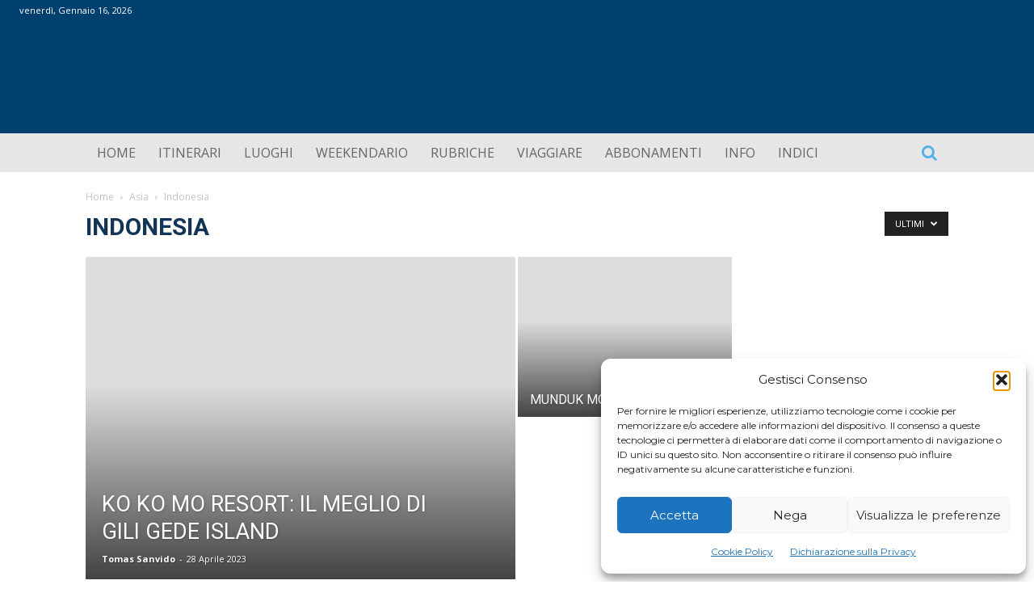

--- FILE ---
content_type: text/html; charset=utf-8
request_url: https://www.google.com/recaptcha/api2/aframe
body_size: -101
content:
<!DOCTYPE HTML><html><head><meta http-equiv="content-type" content="text/html; charset=UTF-8"></head><body><script nonce="WONCG5W8DYBWvkPtdj5BCw">/** Anti-fraud and anti-abuse applications only. See google.com/recaptcha */ try{var clients={'sodar':'https://pagead2.googlesyndication.com/pagead/sodar?'};window.addEventListener("message",function(a){try{if(a.source===window.parent){var b=JSON.parse(a.data);var c=clients[b['id']];if(c){var d=document.createElement('img');d.src=c+b['params']+'&rc='+(localStorage.getItem("rc::a")?sessionStorage.getItem("rc::b"):"");window.document.body.appendChild(d);sessionStorage.setItem("rc::e",parseInt(sessionStorage.getItem("rc::e")||0)+1);localStorage.setItem("rc::h",'1768574087898');}}}catch(b){}});window.parent.postMessage("_grecaptcha_ready", "*");}catch(b){}</script></body></html>